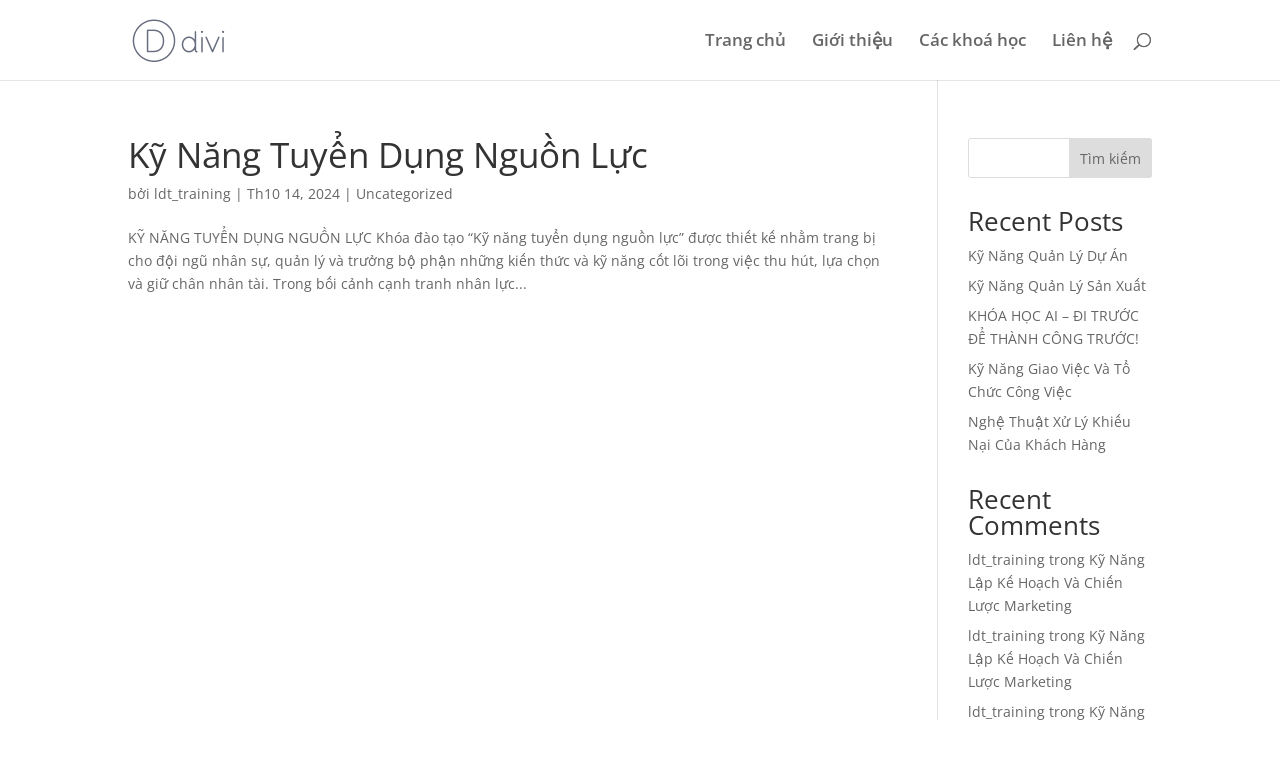

--- FILE ---
content_type: text/html; charset=utf-8
request_url: https://www.google.com/recaptcha/api2/aframe
body_size: 265
content:
<!DOCTYPE HTML><html><head><meta http-equiv="content-type" content="text/html; charset=UTF-8"></head><body><script nonce="cJx8leXBz62c8MoYs6ZGeA">/** Anti-fraud and anti-abuse applications only. See google.com/recaptcha */ try{var clients={'sodar':'https://pagead2.googlesyndication.com/pagead/sodar?'};window.addEventListener("message",function(a){try{if(a.source===window.parent){var b=JSON.parse(a.data);var c=clients[b['id']];if(c){var d=document.createElement('img');d.src=c+b['params']+'&rc='+(localStorage.getItem("rc::a")?sessionStorage.getItem("rc::b"):"");window.document.body.appendChild(d);sessionStorage.setItem("rc::e",parseInt(sessionStorage.getItem("rc::e")||0)+1);localStorage.setItem("rc::h",'1767660388298');}}}catch(b){}});window.parent.postMessage("_grecaptcha_ready", "*");}catch(b){}</script></body></html>